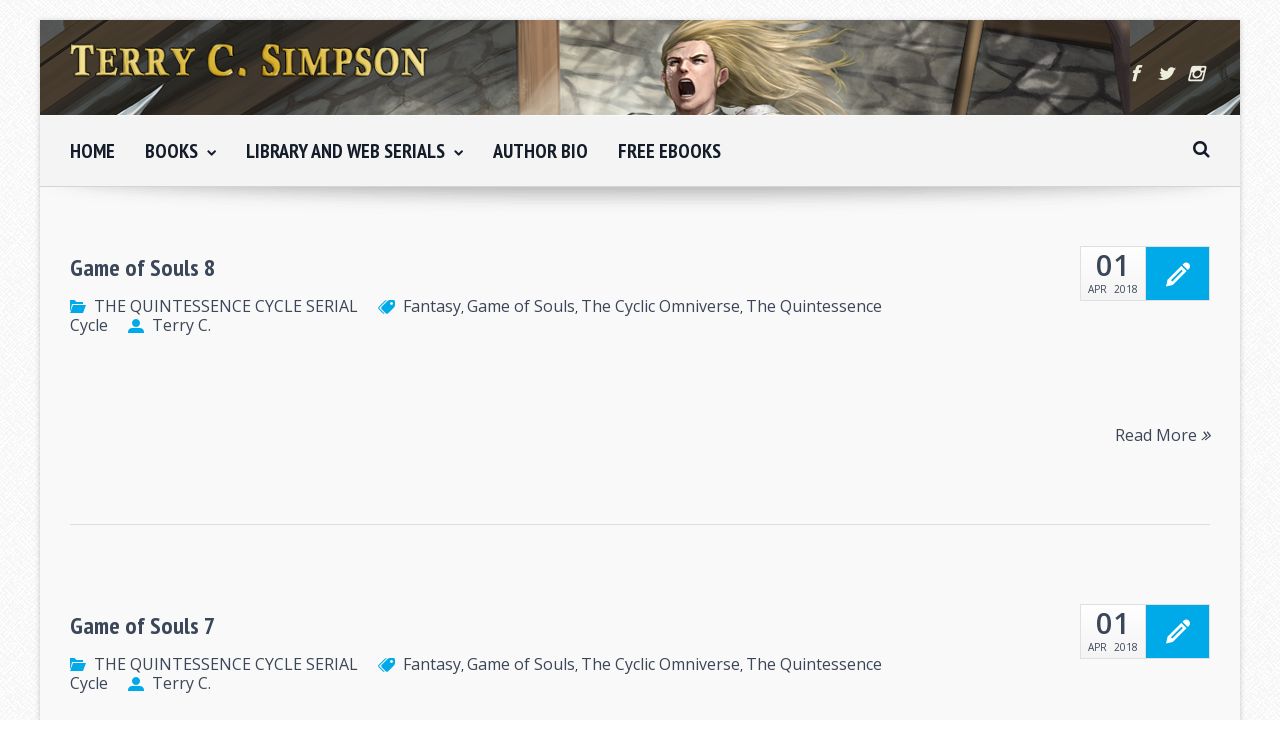

--- FILE ---
content_type: text/html; charset=UTF-8
request_url: https://www.terrycsimpson.com/category/the-quintessence-cycle-serial/
body_size: 13455
content:
<!DOCTYPE html>
<!--[if IE 7]>
<html class="ie ie7 lt-ie9" lang="en-US">
<![endif]-->
<!--[if IE 8]>
<html class="ie ie8 lt-ie9" lang="en-US">
<![endif]-->
<!--[if IE 9]>
<html class="ie ie9" lang="en-US">
<![endif]-->
<!--[if !(IE 7) | !(IE 8) ]><!-->
<html lang="en-US">
<!--<![endif]-->
<head>
<meta charset="UTF-8" />
<meta name="viewport" content="width=device-width, initial-scale=1.0, user-scalable=yes">
 
<link rel="profile" href="https://gmpg.org/xfn/11" />
<link rel="pingback" href="https://www.terrycsimpson.com/xmlrpc.php" />





	<link rel='archives' title='July 2021' href='https://www.terrycsimpson.com/2021/07/' />
	<link rel='archives' title='August 2019' href='https://www.terrycsimpson.com/2019/08/' />
	<link rel='archives' title='June 2019' href='https://www.terrycsimpson.com/2019/06/' />
	<link rel='archives' title='April 2018' href='https://www.terrycsimpson.com/2018/04/' />
	<link rel='archives' title='March 2018' href='https://www.terrycsimpson.com/2018/03/' />
<title>THE QUINTESSENCE CYCLE SERIAL &#8211; Fantasy Author Terry C Simpson</title>
<meta name='robots' content='max-image-preview:large' />
<link rel="alternate" type="application/rss+xml" title="Fantasy Author Terry C Simpson &raquo; Feed" href="https://www.terrycsimpson.com/feed/" />
<link rel="alternate" type="application/rss+xml" title="Fantasy Author Terry C Simpson &raquo; Comments Feed" href="https://www.terrycsimpson.com/comments/feed/" />
<link rel="alternate" type="application/rss+xml" title="Fantasy Author Terry C Simpson &raquo; THE QUINTESSENCE CYCLE SERIAL Category Feed" href="https://www.terrycsimpson.com/category/the-quintessence-cycle-serial/feed/" />
<style id='wp-img-auto-sizes-contain-inline-css' type='text/css'>
img:is([sizes=auto i],[sizes^="auto," i]){contain-intrinsic-size:3000px 1500px}
/*# sourceURL=wp-img-auto-sizes-contain-inline-css */
</style>
<link rel='stylesheet' id='prettyphoto-css' href='https://www.terrycsimpson.com/wp-content/plugins/prettyphoto-media/css/prettyPhoto.css?ver=3.1.4' type='text/css' media='screen' />
<style id='wp-emoji-styles-inline-css' type='text/css'>

	img.wp-smiley, img.emoji {
		display: inline !important;
		border: none !important;
		box-shadow: none !important;
		height: 1em !important;
		width: 1em !important;
		margin: 0 0.07em !important;
		vertical-align: -0.1em !important;
		background: none !important;
		padding: 0 !important;
	}
/*# sourceURL=wp-emoji-styles-inline-css */
</style>
<style id='wp-block-library-inline-css' type='text/css'>
:root{--wp-block-synced-color:#7a00df;--wp-block-synced-color--rgb:122,0,223;--wp-bound-block-color:var(--wp-block-synced-color);--wp-editor-canvas-background:#ddd;--wp-admin-theme-color:#007cba;--wp-admin-theme-color--rgb:0,124,186;--wp-admin-theme-color-darker-10:#006ba1;--wp-admin-theme-color-darker-10--rgb:0,107,160.5;--wp-admin-theme-color-darker-20:#005a87;--wp-admin-theme-color-darker-20--rgb:0,90,135;--wp-admin-border-width-focus:2px}@media (min-resolution:192dpi){:root{--wp-admin-border-width-focus:1.5px}}.wp-element-button{cursor:pointer}:root .has-very-light-gray-background-color{background-color:#eee}:root .has-very-dark-gray-background-color{background-color:#313131}:root .has-very-light-gray-color{color:#eee}:root .has-very-dark-gray-color{color:#313131}:root .has-vivid-green-cyan-to-vivid-cyan-blue-gradient-background{background:linear-gradient(135deg,#00d084,#0693e3)}:root .has-purple-crush-gradient-background{background:linear-gradient(135deg,#34e2e4,#4721fb 50%,#ab1dfe)}:root .has-hazy-dawn-gradient-background{background:linear-gradient(135deg,#faaca8,#dad0ec)}:root .has-subdued-olive-gradient-background{background:linear-gradient(135deg,#fafae1,#67a671)}:root .has-atomic-cream-gradient-background{background:linear-gradient(135deg,#fdd79a,#004a59)}:root .has-nightshade-gradient-background{background:linear-gradient(135deg,#330968,#31cdcf)}:root .has-midnight-gradient-background{background:linear-gradient(135deg,#020381,#2874fc)}:root{--wp--preset--font-size--normal:16px;--wp--preset--font-size--huge:42px}.has-regular-font-size{font-size:1em}.has-larger-font-size{font-size:2.625em}.has-normal-font-size{font-size:var(--wp--preset--font-size--normal)}.has-huge-font-size{font-size:var(--wp--preset--font-size--huge)}.has-text-align-center{text-align:center}.has-text-align-left{text-align:left}.has-text-align-right{text-align:right}.has-fit-text{white-space:nowrap!important}#end-resizable-editor-section{display:none}.aligncenter{clear:both}.items-justified-left{justify-content:flex-start}.items-justified-center{justify-content:center}.items-justified-right{justify-content:flex-end}.items-justified-space-between{justify-content:space-between}.screen-reader-text{border:0;clip-path:inset(50%);height:1px;margin:-1px;overflow:hidden;padding:0;position:absolute;width:1px;word-wrap:normal!important}.screen-reader-text:focus{background-color:#ddd;clip-path:none;color:#444;display:block;font-size:1em;height:auto;left:5px;line-height:normal;padding:15px 23px 14px;text-decoration:none;top:5px;width:auto;z-index:100000}html :where(.has-border-color){border-style:solid}html :where([style*=border-top-color]){border-top-style:solid}html :where([style*=border-right-color]){border-right-style:solid}html :where([style*=border-bottom-color]){border-bottom-style:solid}html :where([style*=border-left-color]){border-left-style:solid}html :where([style*=border-width]){border-style:solid}html :where([style*=border-top-width]){border-top-style:solid}html :where([style*=border-right-width]){border-right-style:solid}html :where([style*=border-bottom-width]){border-bottom-style:solid}html :where([style*=border-left-width]){border-left-style:solid}html :where(img[class*=wp-image-]){height:auto;max-width:100%}:where(figure){margin:0 0 1em}html :where(.is-position-sticky){--wp-admin--admin-bar--position-offset:var(--wp-admin--admin-bar--height,0px)}@media screen and (max-width:600px){html :where(.is-position-sticky){--wp-admin--admin-bar--position-offset:0px}}

/*# sourceURL=wp-block-library-inline-css */
</style><style id='global-styles-inline-css' type='text/css'>
:root{--wp--preset--aspect-ratio--square: 1;--wp--preset--aspect-ratio--4-3: 4/3;--wp--preset--aspect-ratio--3-4: 3/4;--wp--preset--aspect-ratio--3-2: 3/2;--wp--preset--aspect-ratio--2-3: 2/3;--wp--preset--aspect-ratio--16-9: 16/9;--wp--preset--aspect-ratio--9-16: 9/16;--wp--preset--color--black: #000000;--wp--preset--color--cyan-bluish-gray: #abb8c3;--wp--preset--color--white: #ffffff;--wp--preset--color--pale-pink: #f78da7;--wp--preset--color--vivid-red: #cf2e2e;--wp--preset--color--luminous-vivid-orange: #ff6900;--wp--preset--color--luminous-vivid-amber: #fcb900;--wp--preset--color--light-green-cyan: #7bdcb5;--wp--preset--color--vivid-green-cyan: #00d084;--wp--preset--color--pale-cyan-blue: #8ed1fc;--wp--preset--color--vivid-cyan-blue: #0693e3;--wp--preset--color--vivid-purple: #9b51e0;--wp--preset--gradient--vivid-cyan-blue-to-vivid-purple: linear-gradient(135deg,rgb(6,147,227) 0%,rgb(155,81,224) 100%);--wp--preset--gradient--light-green-cyan-to-vivid-green-cyan: linear-gradient(135deg,rgb(122,220,180) 0%,rgb(0,208,130) 100%);--wp--preset--gradient--luminous-vivid-amber-to-luminous-vivid-orange: linear-gradient(135deg,rgb(252,185,0) 0%,rgb(255,105,0) 100%);--wp--preset--gradient--luminous-vivid-orange-to-vivid-red: linear-gradient(135deg,rgb(255,105,0) 0%,rgb(207,46,46) 100%);--wp--preset--gradient--very-light-gray-to-cyan-bluish-gray: linear-gradient(135deg,rgb(238,238,238) 0%,rgb(169,184,195) 100%);--wp--preset--gradient--cool-to-warm-spectrum: linear-gradient(135deg,rgb(74,234,220) 0%,rgb(151,120,209) 20%,rgb(207,42,186) 40%,rgb(238,44,130) 60%,rgb(251,105,98) 80%,rgb(254,248,76) 100%);--wp--preset--gradient--blush-light-purple: linear-gradient(135deg,rgb(255,206,236) 0%,rgb(152,150,240) 100%);--wp--preset--gradient--blush-bordeaux: linear-gradient(135deg,rgb(254,205,165) 0%,rgb(254,45,45) 50%,rgb(107,0,62) 100%);--wp--preset--gradient--luminous-dusk: linear-gradient(135deg,rgb(255,203,112) 0%,rgb(199,81,192) 50%,rgb(65,88,208) 100%);--wp--preset--gradient--pale-ocean: linear-gradient(135deg,rgb(255,245,203) 0%,rgb(182,227,212) 50%,rgb(51,167,181) 100%);--wp--preset--gradient--electric-grass: linear-gradient(135deg,rgb(202,248,128) 0%,rgb(113,206,126) 100%);--wp--preset--gradient--midnight: linear-gradient(135deg,rgb(2,3,129) 0%,rgb(40,116,252) 100%);--wp--preset--font-size--small: 13px;--wp--preset--font-size--medium: 20px;--wp--preset--font-size--large: 36px;--wp--preset--font-size--x-large: 42px;--wp--preset--spacing--20: 0.44rem;--wp--preset--spacing--30: 0.67rem;--wp--preset--spacing--40: 1rem;--wp--preset--spacing--50: 1.5rem;--wp--preset--spacing--60: 2.25rem;--wp--preset--spacing--70: 3.38rem;--wp--preset--spacing--80: 5.06rem;--wp--preset--shadow--natural: 6px 6px 9px rgba(0, 0, 0, 0.2);--wp--preset--shadow--deep: 12px 12px 50px rgba(0, 0, 0, 0.4);--wp--preset--shadow--sharp: 6px 6px 0px rgba(0, 0, 0, 0.2);--wp--preset--shadow--outlined: 6px 6px 0px -3px rgb(255, 255, 255), 6px 6px rgb(0, 0, 0);--wp--preset--shadow--crisp: 6px 6px 0px rgb(0, 0, 0);}:where(.is-layout-flex){gap: 0.5em;}:where(.is-layout-grid){gap: 0.5em;}body .is-layout-flex{display: flex;}.is-layout-flex{flex-wrap: wrap;align-items: center;}.is-layout-flex > :is(*, div){margin: 0;}body .is-layout-grid{display: grid;}.is-layout-grid > :is(*, div){margin: 0;}:where(.wp-block-columns.is-layout-flex){gap: 2em;}:where(.wp-block-columns.is-layout-grid){gap: 2em;}:where(.wp-block-post-template.is-layout-flex){gap: 1.25em;}:where(.wp-block-post-template.is-layout-grid){gap: 1.25em;}.has-black-color{color: var(--wp--preset--color--black) !important;}.has-cyan-bluish-gray-color{color: var(--wp--preset--color--cyan-bluish-gray) !important;}.has-white-color{color: var(--wp--preset--color--white) !important;}.has-pale-pink-color{color: var(--wp--preset--color--pale-pink) !important;}.has-vivid-red-color{color: var(--wp--preset--color--vivid-red) !important;}.has-luminous-vivid-orange-color{color: var(--wp--preset--color--luminous-vivid-orange) !important;}.has-luminous-vivid-amber-color{color: var(--wp--preset--color--luminous-vivid-amber) !important;}.has-light-green-cyan-color{color: var(--wp--preset--color--light-green-cyan) !important;}.has-vivid-green-cyan-color{color: var(--wp--preset--color--vivid-green-cyan) !important;}.has-pale-cyan-blue-color{color: var(--wp--preset--color--pale-cyan-blue) !important;}.has-vivid-cyan-blue-color{color: var(--wp--preset--color--vivid-cyan-blue) !important;}.has-vivid-purple-color{color: var(--wp--preset--color--vivid-purple) !important;}.has-black-background-color{background-color: var(--wp--preset--color--black) !important;}.has-cyan-bluish-gray-background-color{background-color: var(--wp--preset--color--cyan-bluish-gray) !important;}.has-white-background-color{background-color: var(--wp--preset--color--white) !important;}.has-pale-pink-background-color{background-color: var(--wp--preset--color--pale-pink) !important;}.has-vivid-red-background-color{background-color: var(--wp--preset--color--vivid-red) !important;}.has-luminous-vivid-orange-background-color{background-color: var(--wp--preset--color--luminous-vivid-orange) !important;}.has-luminous-vivid-amber-background-color{background-color: var(--wp--preset--color--luminous-vivid-amber) !important;}.has-light-green-cyan-background-color{background-color: var(--wp--preset--color--light-green-cyan) !important;}.has-vivid-green-cyan-background-color{background-color: var(--wp--preset--color--vivid-green-cyan) !important;}.has-pale-cyan-blue-background-color{background-color: var(--wp--preset--color--pale-cyan-blue) !important;}.has-vivid-cyan-blue-background-color{background-color: var(--wp--preset--color--vivid-cyan-blue) !important;}.has-vivid-purple-background-color{background-color: var(--wp--preset--color--vivid-purple) !important;}.has-black-border-color{border-color: var(--wp--preset--color--black) !important;}.has-cyan-bluish-gray-border-color{border-color: var(--wp--preset--color--cyan-bluish-gray) !important;}.has-white-border-color{border-color: var(--wp--preset--color--white) !important;}.has-pale-pink-border-color{border-color: var(--wp--preset--color--pale-pink) !important;}.has-vivid-red-border-color{border-color: var(--wp--preset--color--vivid-red) !important;}.has-luminous-vivid-orange-border-color{border-color: var(--wp--preset--color--luminous-vivid-orange) !important;}.has-luminous-vivid-amber-border-color{border-color: var(--wp--preset--color--luminous-vivid-amber) !important;}.has-light-green-cyan-border-color{border-color: var(--wp--preset--color--light-green-cyan) !important;}.has-vivid-green-cyan-border-color{border-color: var(--wp--preset--color--vivid-green-cyan) !important;}.has-pale-cyan-blue-border-color{border-color: var(--wp--preset--color--pale-cyan-blue) !important;}.has-vivid-cyan-blue-border-color{border-color: var(--wp--preset--color--vivid-cyan-blue) !important;}.has-vivid-purple-border-color{border-color: var(--wp--preset--color--vivid-purple) !important;}.has-vivid-cyan-blue-to-vivid-purple-gradient-background{background: var(--wp--preset--gradient--vivid-cyan-blue-to-vivid-purple) !important;}.has-light-green-cyan-to-vivid-green-cyan-gradient-background{background: var(--wp--preset--gradient--light-green-cyan-to-vivid-green-cyan) !important;}.has-luminous-vivid-amber-to-luminous-vivid-orange-gradient-background{background: var(--wp--preset--gradient--luminous-vivid-amber-to-luminous-vivid-orange) !important;}.has-luminous-vivid-orange-to-vivid-red-gradient-background{background: var(--wp--preset--gradient--luminous-vivid-orange-to-vivid-red) !important;}.has-very-light-gray-to-cyan-bluish-gray-gradient-background{background: var(--wp--preset--gradient--very-light-gray-to-cyan-bluish-gray) !important;}.has-cool-to-warm-spectrum-gradient-background{background: var(--wp--preset--gradient--cool-to-warm-spectrum) !important;}.has-blush-light-purple-gradient-background{background: var(--wp--preset--gradient--blush-light-purple) !important;}.has-blush-bordeaux-gradient-background{background: var(--wp--preset--gradient--blush-bordeaux) !important;}.has-luminous-dusk-gradient-background{background: var(--wp--preset--gradient--luminous-dusk) !important;}.has-pale-ocean-gradient-background{background: var(--wp--preset--gradient--pale-ocean) !important;}.has-electric-grass-gradient-background{background: var(--wp--preset--gradient--electric-grass) !important;}.has-midnight-gradient-background{background: var(--wp--preset--gradient--midnight) !important;}.has-small-font-size{font-size: var(--wp--preset--font-size--small) !important;}.has-medium-font-size{font-size: var(--wp--preset--font-size--medium) !important;}.has-large-font-size{font-size: var(--wp--preset--font-size--large) !important;}.has-x-large-font-size{font-size: var(--wp--preset--font-size--x-large) !important;}
/*# sourceURL=global-styles-inline-css */
</style>

<style id='classic-theme-styles-inline-css' type='text/css'>
/*! This file is auto-generated */
.wp-block-button__link{color:#fff;background-color:#32373c;border-radius:9999px;box-shadow:none;text-decoration:none;padding:calc(.667em + 2px) calc(1.333em + 2px);font-size:1.125em}.wp-block-file__button{background:#32373c;color:#fff;text-decoration:none}
/*# sourceURL=/wp-includes/css/classic-themes.min.css */
</style>
<link rel='stylesheet' id='animate-css-css' href='https://www.terrycsimpson.com/wp-content/plugins/quasar-main/rock-builder/css/animate.css?ver=b8e16cedaa99b90ddc8e526d140da3be' type='text/css' media='all' />
<link rel='stylesheet' id='wpsm_ac-font-awesome-front-css' href='https://www.terrycsimpson.com/wp-content/plugins/responsive-accordion-and-collapse/css/font-awesome/css/font-awesome.min.css?ver=b8e16cedaa99b90ddc8e526d140da3be' type='text/css' media='all' />
<link rel='stylesheet' id='wpsm_ac_bootstrap-front-css' href='https://www.terrycsimpson.com/wp-content/plugins/responsive-accordion-and-collapse/css/bootstrap-front.css?ver=b8e16cedaa99b90ddc8e526d140da3be' type='text/css' media='all' />
<link rel='stylesheet' id='quasar-main-css' href='https://www.terrycsimpson.com/wp-content/themes/quasar/style.css?ver=b8e16cedaa99b90ddc8e526d140da3be' type='text/css' media='all' />
<link rel='stylesheet' id='wp-core-css' href='https://www.terrycsimpson.com/wp-content/themes/quasar/css/wp-core.css?ver=b8e16cedaa99b90ddc8e526d140da3be' type='text/css' media='all' />
<link rel='stylesheet' id='foundation-elements-css' href='https://www.terrycsimpson.com/wp-content/themes/quasar/css/foundation-scss.css?ver=b8e16cedaa99b90ddc8e526d140da3be' type='text/css' media='all' />
<link rel='stylesheet' id='foundation-ie7-css' href='https://www.terrycsimpson.com/wp-content/themes/quasar/css/foundation-ie8.css?ver=b8e16cedaa99b90ddc8e526d140da3be' type='text/css' media='all' />
<link rel='stylesheet' id='icomoon-css-css' href='https://www.terrycsimpson.com/wp-content/themes/quasar/css/icomoon.css?ver=b8e16cedaa99b90ddc8e526d140da3be' type='text/css' media='all' />
<link rel='stylesheet' id='font-awesome-css-css' href='https://www.terrycsimpson.com/wp-content/themes/quasar/css/font-awesome.min.css?ver=b8e16cedaa99b90ddc8e526d140da3be' type='text/css' media='all' />
<link rel='stylesheet' id='quasar-buttons-css' href='https://www.terrycsimpson.com/wp-content/themes/quasar/css/buttons.css?ver=b8e16cedaa99b90ddc8e526d140da3be' type='text/css' media='all' />
<link rel='stylesheet' id='quasar-style-css' href='https://www.terrycsimpson.com/wp-content/themes/quasar-child/style.css?ver=b8e16cedaa99b90ddc8e526d140da3be' type='text/css' media='all' />
<link rel='stylesheet' id='quasar-menu-style-css' href='https://www.terrycsimpson.com/wp-content/themes/quasar/menu-ltr.css?ver=b8e16cedaa99b90ddc8e526d140da3be' type='text/css' media='all' />
<link rel='stylesheet' id='quasar-media-queries-css' href='https://www.terrycsimpson.com/wp-content/themes/quasar/media-queries.css?ver=b8e16cedaa99b90ddc8e526d140da3be' type='text/css' media='all' />
<script type="text/javascript" src="https://www.terrycsimpson.com/wp-includes/js/jquery/jquery.min.js?ver=3.7.1" id="jquery-core-js"></script>
<script type="text/javascript" src="https://www.terrycsimpson.com/wp-includes/js/jquery/jquery-migrate.min.js?ver=3.4.1" id="jquery-migrate-js"></script>
<script type="text/javascript" src="https://www.terrycsimpson.com/wp-content/plugins/wp-retina-2x/app/picturefill.min.js?ver=1767932461" id="wr2x-picturefill-js-js"></script>
<script type="text/javascript" src="https://www.terrycsimpson.com/wp-content/themes/quasar/js/modernizr.js?ver=b8e16cedaa99b90ddc8e526d140da3be" id="modernizr-js-js"></script>
<script type="text/javascript" src="https://www.terrycsimpson.com/wp-content/themes/quasar/js/jquery-parallax-set.min.js?ver=b8e16cedaa99b90ddc8e526d140da3be" id="jquery-parallax-js"></script>
<script type="text/javascript" src="https://www.terrycsimpson.com/wp-content/themes/quasar/js/rockthemes-parallax.min.js?ver=b8e16cedaa99b90ddc8e526d140da3be" id="rockthemes-parallax-js"></script>
<script type="text/javascript" id="quasar-jquery-js-extra">
/* <![CDATA[ */
var rockthemes = {"ajaxurl":"https://www.terrycsimpson.com/wp-admin/admin-ajax.php","ajax_nonce":"4a142c6c3d","f_way":"https://www.terrycsimpson.com/wp-content/themes/quasar","frontend_options":{"activate_smooth_scroll":"","disable_top_links_for_ipad":"1"}};
//# sourceURL=quasar-jquery-js-extra
/* ]]> */
</script>
<script type="text/javascript" src="https://www.terrycsimpson.com/wp-content/themes/quasar/js/quasar.jquery.min.js?ver=b8e16cedaa99b90ddc8e526d140da3be" id="quasar-jquery-js"></script>
<script type="text/javascript" src="https://www.terrycsimpson.com/wp-content/themes/quasar/js/jquery.navgoco.min.js?ver=b8e16cedaa99b90ddc8e526d140da3be" id="navgoco-jquery-js"></script>
<link rel="https://api.w.org/" href="https://www.terrycsimpson.com/wp-json/" /><link rel="alternate" title="JSON" type="application/json" href="https://www.terrycsimpson.com/wp-json/wp/v2/categories/47" /><link rel="EditURI" type="application/rsd+xml" title="RSD" href="https://www.terrycsimpson.com/xmlrpc.php?rsd" />
<link href="https://fonts.googleapis.com/css?family=Open+Sans:400,600,700,800,300|PT+Sans+Narrow:400,700|Pacifico" rel="stylesheet" type="text/css"><link rel="shortcut icon" type="image/x-icon" href="https://terrycsimpson.com/wp-content/uploads/2016/11/Soulcyclewebsite.png" /><style type="text/css" id="custom-background-css">
body.custom-background { background-image: url("https://www.terrycsimpson.com/wp-content/themes/quasar/images/demo/greyzz.png"); background-position: left top; background-size: auto; background-repeat: repeat; background-attachment: scroll; }
</style>
	<!--Rock Themes Style--><style type="text/css" media="all">.padding{padding:15px;}.padding-2x{padding:27px;}body,html,p{color:#131c28;}a:not(.escapea):not(.button):not(.wp-block-button__link){color:#3b4658;}a:not(.escapea):not(.button):not(.wp-block-button__link):hover{color:#00aae8;}.row{max-width:1170px;}.lt-ie9 .row{width:1170px;}
		.main-color, .team-member-content .team-member-i, ol.comment-list li.comment .comment-author,
		ol.comment-list li.comment .comment-author a.url, .comment-list .reply a, #cancel-comment-reply-link,
		#wp-calendar td a{
			color:#00aae8;	
		}
		
		#wp-calendar caption, .rockthemes-divider .divider-symbol, .rockthemes-divider .divider-symbol-left,
		.quasar-pagination .page-numbers.current, .quasar-link_pages > span.page-numbers, .quasar-style-dot{
			background-color:#00aae8;	
		}
		
		.box-shadow-dark{
			-webkit-box-shadow:inset 0 0 2px #00aae8;
			-moz-box-shadow:inset  0 0 2px #00aae8;
			box-shadow:inset 0 0 2px #00aae8;
			border-color:#00aae8;
		}
		
		.rockthemes-before-after-slider .twentytwenty-handle .twentytwenty-left-arrow{
			border-right-color:#00aae8;
		}
		
		.rockthemes-before-after-slider .twentytwenty-handle .twentytwenty-right-arrow{
			border-left-color:#00aae8;
		}
	
			body, .button, .date-area, .date-area *, .comment-list .reply a, #cancel-comment-reply-link,
			p, a, .header-small-contact, .more-link, .rock-skill text tspan{
				font-family: "Open Sans", sans-serif;
			}
			
			.quasar-breadcrumbs *, table, table tr th, table tr td, input[type="submit"]
			.rock-tabs-container .rock-tabs-header-container .rock-tab-header,
			ul,ol,dl, address, label, input, input:not([type="submit"]), select, button, textarea
			.quasar-pagination .page-numbers, input[type="submit"]:not(.button), .comments-submit, #comments-submit,
			p, a, .vcard .fn, .header-small-contact, .more-link{
				font-size:16px;	
			}
		
		h1, h2, h3, h4, h5, h6, .title-container, .title-container a, .page-title, 
		.sidebar-area caption, .quasar-portfolio-main-title, .team-member-content .member-b,
		.ajax-filtered-gallery-holder .ajax-navigation strong, .searchform label,
		.quasar-breadcrumbs li a, .quasar-breadcrumbs li,
		.rock-iconictext-container .rock-iconictext-header-title,
		.rock-iconictext-container .rock-iconictext-header-title strong,
		.quasar-element-responsive-title{
			font-family: "PT Sans Narrow", sans-serif;
		}
		
		#nav, #nav a, #nav ul li{
			font-family: "PT Sans Narrow", sans-serif;
		}
		
		#nav ul li a{
			font-size:20px;	
		}
		
		#nav ul ul li a{
			font-size:14px;	
		}
		#main-canvas{width:100%; max-width:1200px; }.main-color{color:#00aae8;}.main-boxed-text-color{color:#666666;}#toTop{background:#00aae8;}.header-top-1{background:url("https://terrycsimpson.com/wp-content/uploads/2016/11/BG5.png") repeat;}.header-top-1{color:#ededde;}.header-top-1 a:not(.escapea):not(.button):not(.wp-block-button__link){color:#f4f3e6;}.header-top-1 a:not(.escapea):not(.button):not(.wp-block-button__link):hover{color:#00aae8;}.lt-ie9 .header-top-1 a{color:#f4f3e6;}.lt-ie9 .header-top-1 a:hover{color:#00aae8;}.header-top-2{
		background-color:#4f5864;
		color:#cccccc;
	}.header-top-2 a:not(.escapea):not(.button):not(.wp-block-button__link){color:#dddddd;}.header-top-2 a:not(.escapea):not(.button):not(.wp-block-button__link):hover{color:#dedede;}.lt-ie9 body .header-top-2 div a{color:#dddddd;}.lt-ie9 .header-top-2 a:hover{color:#dedede;}.ie.ie8 .header-top-2 div a{color:#dddddd !important;}.logo-container{margin-top:5px; margin-bottom:5px;}
		.lt-ie9 .nav-box, .ie9 .nav-box{
			background:#f3f3f3;
			
			background: #ffffff;
			background: -moz-linear-gradient(top,  #f3f3f3 0%, #f3f3f3 100%);
			background: -webkit-gradient(linear, left top, left bottom, color-stop(0%,#f3f3f3), color-stop(100%,#f3f3f3));
			background: -webkit-linear-gradient(top,  #f3f3f3 0%,#f3f3f3 100%);
			background: -o-linear-gradient(top,  #f3f3f3 0%,#f3f3f3 100%);
			background: -ms-linear-gradient(top,  #f3f3f3 0%,#f3f3f3 100%);
			background: linear-gradient(to bottom,  #f3f3f3 0%,#f3f3f3 100%);
			filter: progid:DXImageTransform.Microsoft.gradient( startColorstr="#f3f3f3", endColorstr="#f3f3f3",GradientType=0 );
			
			border-top:1px solid #f9f9f9;
		}
	
	
		.nav-box{
			background:rgba(243,243,243,0.8);
			
			background: #ffffff;
			background: -moz-linear-gradient(top,  rgba(243,243,243,0.8) 0%, rgba(243,243,243,0.8) 100%);
			background: -webkit-gradient(linear, left top, left bottom, color-stop(0%,rgba(243,243,243,0.8)), color-stop(100%,rgba(243,243,243,0.8)));
			background: -webkit-linear-gradient(top,  rgba(243,243,243,0.8) 0%,rgba(243,243,243,0.8) 100%);
			background: -o-linear-gradient(top,  rgba(243,243,243,0.8) 0%,rgba(243,243,243,0.8) 100%);
			background: -ms-linear-gradient(top,  rgba(243,243,243,0.8) 0%,rgba(243,243,243,0.8) 100%);
			background: linear-gradient(to bottom,  rgba(243,243,243,0.8) 0%,rgba(243,243,243,0.8) 100%);
			filter: progid:DXImageTransform.Microsoft.gradient( startColorstr="rgba(243,243,243,0.8)", endColorstr="rgba(243,243,243,0.8)",GradientType=0 );
			
			border-top:1px solid #f9f9f9;
		}
	
	#nav ul ul a{padding:9px 25px 9px 15px;}#nav > ul > li > a, #main-nav-bg.nav-centered #nav > ul > li > a,
		ul#nav > li > a, ul#main-nav-bg.nav-centered #nav > li > a{padding-top:19px; padding-bottom:19px;}#nav ul li.current-menu-item > a:not(.escapea):not(.button):not(.wp-block-button__link){color:#00aae8;}#nav ul li a:not(.escapea):not(.button):not(.wp-block-button__link):hover{color:#00aae8;}.lt-ie9 #nav ul li.current-menu-item > a{color:#00aae8;}.lt-ie9 #nav ul li a:hover{color:#00aae8;}#nav > ul > li.current-menu-item > a:not(.escapea):not(.button):not(.wp-block-button__link){color:#00aae8;}#nav > ul > li a:not(.escapea):not(.button):not(.wp-block-button__link):hover{color:#00aae8;}.lt-ie9 #nav > ul > li.current-menu-item > a{color:#00aae8;}.lt-ie9 #nav > ul > li a:hover{color:#00aae8;}#nav ul li a{color:#131c28;}#nav ul li.current-menu-item a .desc, #nav ul li.current-menu-item a i{color:#131c28;}#nav ul li a:hover .desc, #nav ul li a:hover i, #nav ul li a:not(.escapea):not(.button):not(.wp-block-button__link){color:#131c28;}#nav ul ul{background:#4f5864; color:#fffaf2;}#nav ul ul a, #nav ul ul ul a{color:#fffaf2;}#nav ul ul a:not(.escapea):not(.button):not(.wp-block-button__link), #nav ul ul ul a:not(.escapea):not(.button):not(.wp-block-button__link),{color:#fffaf2;}#nav ul ul a{border-top-color:#656b6e; border-bottom-color:#41474d}#nav ul ul li.current-menu-item, #nav ul ul li.current-menu-parent, #nav ul ul li.current-menu-ancestor{background-color:#00aae8; border-radius:3px;}#nav ul ul li a:not(.escapea):not(.button):not(.wp-block-button__link), #nav ul ul ul li a:not(.escapea):not(.button):not(.wp-block-button__link){color:#fffaf2;}#nav ul ul li a:not(.escapea):not(.button):not(.wp-block-button__link):hover, #nav ul ul li:hover > a:not(.escapea):not(.button):not(.wp-block-button__link){color:#ffffff;}#nav ul ul li.current-menu-item > a:not(.escapea):not(.button):not(.wp-block-button__link), #nav ul ul li.current-menu-parent > a:not(.escapea):not(.button):not(.wp-block-button__link), #nav ul ul li.current-menu-ancestor > a:not(.escapea):not(.button):not(.wp-block-button__link){color:#ffffff;}.lt-ie9 #nav ul ul li a:hover, #nav .sub_font_color{color:#ffffff;}.lt-ie9 #nav ul ul li.current-menu-item > a, .lt-ie9 #nav ul ul li.current-menu-parent > a, .lt-ie9 #nav ul ul li.current-menu-ancestor > a{color:#ffffff;}#nav .sub-nav-hover, #nav .sub-sub-nav-hover{background-color:#00aae8;}#nav .sub-sub-nav-hover, #nav .sub-nav-hover{border-radius:3px;}#nav ul ul{border-bottom-left-radius:3px; border-bottom-right-radius:3px;}.special-search-container{
			padding-top:13px;
			padding-bottom:14px;
		}	
	.special-search-overlay-box{
		background:#ececec; 
		border-radius:4px;
		border-top-left-radius:0px;
		border-top-right-radius:0px;
		margin-top:14px;
	}
	.widget_nav_menu .menu li.active > a{
	}.widget_nav_menu .menu a:hover, .widget_nav_menu .menu li.active > a{
		color:#ffffff;	
		background-color:#00aae8;
	}.quasar-title-breadcrumbs{
				background:url("https://terrycsimpson.com/wp-content/themes/quasartheme/images/bright_squares.png") repeat;
				background-size:297px 297px
		}
		
		@media screen and (-webkit-min-device-pixel-ratio: 2), screen and (max--moz-device-pixel-ratio: 2) {
			.quasar-title-breadcrumbs{background-image:url("https://terrycsimpson.com/wp-content/themes/quasartheme/images/bright_squares_@2x.png");}
		}
		.quasar-title-breadcrumbs, .quasar-title-breadcrumbs .page-title{color:#333333;}.quasar-title-breadcrumbs a:not(.escapea):not(.button):not(.wp-block-button__link){color:#666666;}.quasar-title-breadcrumbs a:not(.escapea):not(.button):not(.wp-block-button__link):hover{color:#00aae8;}.lt-ie9 .quasar-title-breadcrumbs a{color:#666666;}.lt-ie9 .quasar-title-breadcrumbs a:hover{color:#00aae8;}.footer-large{background:#21262e;}.footer-large, .footer-large *, .footer-large .widget-title{color:#a8a8a1;}.footer-large a:not(.escapea):not(.button):not(.wp-block-button__link){color:#bab9b2;}.footer-large a:not(.escapea):not(.button):not(.wp-block-button__link):hover{color:#00aae8;}.footer-large{padding:30px 0 60px;}.lt-ie9 .footer-large a{color:#bab9b2;}.lt-ie9 .footer-large a:hover{color:#00aae8;}hr.footer-inline-hr{border-top-color:#1d1e24; border-bottom-color:#292e3d;}
		.customisable-border.thm-dark, .thm-dark .customisable-border,
		.customisable-border.thm-dark, .thm-dark .customisable-border, .widget .rpwe-block li{
			border-color:#292e3d;	
		}
	.footer-bottom{background:#181818;}.footer-bottom{color:#999999;}.footer-bottom a:not(.escapea):not(.button):not(.wp-block-button__link){color:#c4c4c4;}.footer-bottom a:not(.escapea):not(.button):not(.wp-block-button__link):hover{color:#00aae8;}.lt-ie9 .footer-bottom a{color:#c4c4c4;}.lt-ie9 .footer-bottom a:hover{color:#00aae8;}h1{color:#131c28;}h2{color:#131c28;}h3{color:#131c28;}h4{color:#131c28;}h5{color:#131c28;}h6{color:#131c28;}
	.genericon:before,
	.menu-toggle:after,
	.featured-post:before,
	.date a:before,
	.entry-meta .author a:before,
	.format-audio .entry-content:before,
	.comments-link a:before,
	.tags-links a:first-child:before,
	.categories-links a:first-child:before,
	.post-view:before,
	.edit-link a:before,
	.attachment .entry-title:before,
	.attachment-meta:before,
	.attachment-meta a:before,
	.comment-awaiting-moderation:before,
	.comment-reply-link:before,
	.comment-reply-login:before,
	.comment-reply-title small a:before,
	.bypostauthor > .comment-body .fn:before,
	.error404 .page-title:before,
	.post-view-single:before{
		color:#00aae8;
	}
	.more-link:not(.button){color:#3b4658;}.post-format-container{background-color:#00aae8; color:#ffffff;}
	.main-gradient, .quasar-pagination .page-numbers, input[type="submit"]:not(.checkout-button):not(.button.alt), .comments-submit, #comments-submit{
		background: #ffffff;
		background: -moz-linear-gradient(top,  #ffffff 0%, #f4f4f4 100%);
		background: -webkit-gradient(linear, left top, left bottom, color-stop(0%,#ffffff), color-stop(100%,#f4f4f4));
		background: -webkit-linear-gradient(top,  #ffffff 0%,#f4f4f4 100%);
		background: -o-linear-gradient(top,  #ffffff 0%,#f4f4f4 100%);
		background: -ms-linear-gradient(top,  #ffffff 0%,#f4f4f4 100%);
		background: linear-gradient(to bottom,  #ffffff 0%,#f4f4f4 100%);
		filter: progid:DXImageTransform.Microsoft.gradient( startColorstr="#ffffff", endColorstr="#f4f4f4",GradientType=0 );
	}
	
	.quasar-pagination .page-numbers:not(.current):hover, input[type="submit"]:not(.checkout-button):not(.button.alt):hover, .comments-submit:hover, #comments-submit:hover{
		background: #ffffff;
		background: -moz-linear-gradient(top,  #ffffff 0%, #f4f4f4 100%);
		background: -webkit-gradient(linear, left top, left bottom, color-stop(0%,#ffffff), color-stop(100%,#f4f4f4));
		background: -webkit-linear-gradient(top,  #ffffff 0%,#f4f4f4 100%);
		background: -o-linear-gradient(top,  #ffffff 0%,#f4f4f4 100%);
		background: -ms-linear-gradient(top,  #ffffff 0%,#f4f4f4 100%);
		background: linear-gradient(to bottom,  #ffffff 0%,#f4f4f4 100%);
		filter: progid:DXImageTransform.Microsoft.gradient( startColorstr="#ffffff", endColorstr="#f4f4f4",GradientType=0 );
	}
	
	.quasar-pagination .page-numbers.current, .quasar-pagination .page-numbers:active, .quasar-link_pages > span.page-numbers, 
	.button.active, .button.current, .button.active:hover, .button.current:hover .button.active:active, .button.current:active{
		background:#00aae8;	 
	}
	#main-canvas{background:#f9f9f9;}body.custom-background{
			background-size:149px 139px
	}.ui-panel-content-wrap, .ui-overlay-c{background:#f0f0f0 url("")   top  !important; } .content_holder{ -webkit-box-shadow: 0px 0px 50px rgba(80, 80, 80, 0.78); -moz-box-shadow: 0px 0px 50px rgba(80, 80, 80, 0.78); box-shadow: 0px 0px 50px rgba(80, 80, 80, 0.78);  } .boxed-layout{background-color:#f3f4ed;}.rockthemes-parallax .boxed-layout{background-color:rgba(243,244,237,0.68);}.boxed-layout.boxed-colors, .boxed-layout.boxed-colors p, .boxed-layout.boxed-colors h1,
	 .boxed-layout.boxed-colors h2, .boxed-layout.boxed-colors h3, .boxed-layout.boxed-colors h4,
	 .boxed-layout.boxed-colors h5, .boxed-layout.boxed-colors h6,
	 .boxed-layout.boxed-colors div, .boxed-layout.boxed-colors span{color:#666666;}.boxed-layout.boxed-colors a:not(.button){color:#666666;}.boxed-layout.boxed-colors a:not(.button):hover{color:#00aae8;}.rock-iconictext-container .rockicon-circle-box i,
	.rock-iconictext-container .rockicon-rounded-box i{color:#666666;}.rock-iconictext-container .rockicon-circle-box i,
	.rock-iconictext-container .rockicon-rounded-box i,
	.rock-iconictext-container .rockicon-quasar-box i{color:#f3f3f3;}.rock-toggles-container .active .rock-toggle-header{color:#00aae8;}.boxed-layout .rock-toggles-container .active .rock-toggle-header{background-color:#00aae8; color:#ffffff;}.rock-toggles-container .rock-toggle-header{color:#3b4658;}.rock-toggles-container .rock-toggle-header:hover{color:#00aae8;}.rock-toggle-content{background:#f3f3f3;}
		.boxed-layout .rock-toggles-container .rock-toggle-header:hover{color:#00aae8;}
		.boxed-layout .rock-toggles-container .rock-toggle-header{color:#666666;}
		.boxed-layout .rock-toggles-container .active .rock-toggle-header{color:#ffffff;}
	
	.rock-tabs-container .rock-tabs-header-container .rock-tab-header.active,
	.rock-tabs-container .rock-tabs-header-container .rock-tab-header:hover{color:#00aae8;}
	.rock-tabs-container .rock-tabs-header-container .rock-tab-header{color:#3b4658;}
	.rock-tabs-container .rock-tabs-content-container .tabs-motion-container,
	.rock-tabs-container .rock-tabs-header-container .rock-tab-header.active{
		background:#f3f3f3;
	}
		.boxed-layout .rock-tabs-container .rock-tabs-header-container .rock-tab-header{color:#666666;}
		.boxed-layout .rock-tabs-container .rock-tabs-header-container .rock-tab-header.active,
		.boxed-layout .rock-tabs-container .rock-tabs-header-container .rock-tab-header:hover{color:#00aae8;}
	.rock-tabs-container.tab-top .rock-tabs-header-container .rock-tab-header.active:first-child,
	.rock-tabs-container.tab-top .rock-tabs-header-container .rock-tab-header.active,
	.rock-tabs-container.tab-top .rock-tabs-header-container .rock-tab-header.active{
		border-left-color:#e4e4e4;
		border-right-color:#e4e4e4;
		border-top-color:#e4e4e4;
	}.rock-tabs-container.tab-top .rock-tabs-header-container .rock-tab-header.active{
		border-bottom-color:#f3f3f3;
	}.boxed-layout{border-radius:4px;}
	.ajax-filtered-hover-box{
		width:487px; 
		height:345px;
		background:#fafafa;
		border-color:#bebebe;
		color:#666666;
	}.ajax-filtered-hover-box > ajax-filtered-image{width:472px; height:240px;}
	.ajax-filtered-gallery-holder.category-names-in-border .ajax-navigation ul li a,
	.ajax-filtered-gallery-holder.category-names-in-border .ajax-filtered-footer a{
		border-color:#666666;
	}
	.ajax-filtered-gallery-holder.category-names-in-border .ajax-navigation ul li a:hover,
	.ajax-filtered-gallery-holder.category-names-in-border .ajax-filtered-footer a:hover,
	.ajax-filtered-gallery-holder.category-names-in-border .ajax-navigation ul li.active a{
		border-color:#00aae8;
	}.header-top-1 .rock-social-icon a .social-icon-regular{color:#ededde !important;}.header-top-2 .social-icon-regular{color:#dddddd !important;}.lt-ie9 .header-top-2 .social-icon-regular{color:#dddddd !important;}.rock-social-icon a .social-icon-hover{color:#dedede !important;}.quasar-pt-columns:hover{
		box-shadow:0 0 3px #00aae8;
		-webkit-box-shadow:0 0 3px #00aae8;
		-moz-box-shadow:0 0 3px #00aae8;
	}.team-member-content .team-member-i{color:#00aae8;}.team-member-article.current {
		border-bottom: 20px solid #f3f4ed;
	}
		.load_more_button:hover{
			color:#00aae8;
			border-color:#00aae8;
		}
	
	.button-custom {
		background: #1d7ae3; 
	
		background: -moz-linear-gradient(top,  #5db8f2 0%, #1d7ae3 82%, #369cec 100%); 
		background: -webkit-gradient(linear, left top, left bottom, color-stop(0%,#5db8f2), color-stop(82%,#1d7ae3), color-stop(100%,#369cec));
		background: -webkit-linear-gradient(top,  #5db8f2 0%,#1d7ae3 82%,#369cec 100%);
		background: -o-linear-gradient(top,  #5db8f2 0%,#1d7ae3 82%,#369cec 100%); 
		background: linear-gradient(to bottom,  #5db8f2 0%,#1d7ae3 82%,#369cec 100%); 
	  
		border-color: #007998;
		color: white;
		text-shadow: 0 -1px 1px rgba(0, 40, 50, 0.35);
	}

	.button-custom:hover {
		background-color: #369cec;
		background: -webkit-gradient(linear, 50% 0%, 50% 100%, color-stop(0%, #369cec), color-stop(100%, #007998));
		background: -webkit-linear-gradient(top, #369cec, #007998);
		background: -moz-linear-gradient(top, #369cec, #007998);
		background: -o-linear-gradient(top, #369cec, #007998);
		background: linear-gradient(top, #369cec, #007998);
	}

	.button-custom:active {
		background: #0490c7;
		color: #EEE;
		text-shadow:none;
	}
	
	.button-flat-custom {
		-webkit-box-shadow: none;
		-moz-box-shadow: none;
		box-shadow: none;
		-webkit-transition-property: background;
		-moz-transition-property: background;
		-o-transition-property: background;
		transition-property: background;
		-webkit-transition-duration: 0.3s;
		-moz-transition-duration: 0.3s;
		-o-transition-duration: 0.3s;
		transition-duration: 0.3s;
		background: #1d7ae3;
		color: white;
		text-shadow: none;
		border: none;
	}
	
	.button-flat-custom:hover {
		background: #369cec;
	}
	
	.button-flat-custom:active {
		-webkit-transition-duration: 0s;
		-moz-transition-duration: 0s;
		-o-transition-duration: 0s;
		transition-duration: 0s;
		background: #0490c7;
		color: #EEE;
	}
	
	.escape_button_style, .escape_button_style:hover, .escape_button_style:active{
		background:none !important;
		padding:0px !important;
		box-shadow:none !important;
		-moz-box-shadow:none !important;
		-webkit-box-shadow:none !important;
		border:none !important;
		margin:0 !important;
		top:0px !important;
		font-weight:normal !important;
		float:none !important;
	}

	
	.boxed-colors .escape_button_style{
		color:#666666 !important;	
	}

		
	.escape_button_style{
		color:#3b4658 !important;	
	}
	
	
	.boxed-colors .escape_button_style:hover{
		color:#00aae8 !important;	
	}

		
	.escape_button_style:hover{
		color:#00aae8 !important;	
	}
	.error-404-icon{color:#00aae8;}.error-404-header, .error-404-description{color:#6a798e;}mark{background-color:#00aae8;}p{font-size:18px;}</style><link rel="icon" href="https://www.terrycsimpson.com/wp-content/uploads/2016/11/Soulcyclewebsite-45x45.png" sizes="32x32" />
<link rel="icon" href="https://www.terrycsimpson.com/wp-content/uploads/2016/11/Soulcyclewebsite.png" sizes="192x192" />
<link rel="apple-touch-icon" href="https://www.terrycsimpson.com/wp-content/uploads/2016/11/Soulcyclewebsite.png" />
<meta name="msapplication-TileImage" content="https://www.terrycsimpson.com/wp-content/uploads/2016/11/Soulcyclewebsite.png" />

<link rel='stylesheet' id='rock-form-builder-style-css' href='https://www.terrycsimpson.com/wp-content/plugins/rock-form-builder/css/rock-form-builder-style.css?ver=b8e16cedaa99b90ddc8e526d140da3be' type='text/css' media='all' />
<style id='rock-form-builder-style-inline-css' type='text/css'>

			.rockthemes-form-builder input, 
			.rockthemes-form-builder input:not([type="submit"]), 
			.rockthemes-form-builder select, 
			.rockthemes-form-builder textarea{
				background:#ffffff;
				color:#c5cdd1;
			}
			.rockthemes-form-builder input:focus, 
			.rockthemes-form-builder input:not([type="submit"]):focus, 
			.rockthemes-form-builder textarea:focus{
				background:#f9f9f9;
				color:#c5cdd1;
			}
			
		
				.rockthemes-form-builder input::-webkit-input-placeholder {
					color:#c5cdd1;
				}
				.rockthemes-form-builder input:-moz-placeholder { 
					color:#c5cdd1;
					opacity:  1;
				}
				.rockthemes-form-builder input::-moz-placeholder {
					color:#c5cdd1;
					opacity:  1;
				}
				.rockthemes-form-builder input:-ms-input-placeholder {
					color:#c5cdd1;
				}
			
				.rockthemes-form-builder input:not([type="submit"])::-webkit-input-placeholder {
					color:#c5cdd1;
				}
				.rockthemes-form-builder input:not([type="submit"]):-moz-placeholder { 
					color:#c5cdd1;
					opacity:  1;
				}
				.rockthemes-form-builder input:not([type="submit"])::-moz-placeholder {
					color:#c5cdd1;
					opacity:  1;
				}
				.rockthemes-form-builder input:not([type="submit"]):-ms-input-placeholder {
					color:#c5cdd1;
				}
			
				.rockthemes-form-builder select::-webkit-input-placeholder {
					color:#c5cdd1;
				}
				.rockthemes-form-builder select:-moz-placeholder { 
					color:#c5cdd1;
					opacity:  1;
				}
				.rockthemes-form-builder select::-moz-placeholder {
					color:#c5cdd1;
					opacity:  1;
				}
				.rockthemes-form-builder select:-ms-input-placeholder {
					color:#c5cdd1;
				}
			
				.rockthemes-form-builder textarea::-webkit-input-placeholder {
					color:#c5cdd1;
				}
				.rockthemes-form-builder textarea:-moz-placeholder { 
					color:#c5cdd1;
					opacity:  1;
				}
				.rockthemes-form-builder textarea::-moz-placeholder {
					color:#c5cdd1;
					opacity:  1;
				}
				.rockthemes-form-builder textarea:-ms-input-placeholder {
					color:#c5cdd1;
				}
			
				.rockthemes-form-builder input:focus::-webkit-input-placeholder { 
					color:#c5cdd1;
				}
				.rockthemes-form-builder input:focus:-moz-placeholder { 
					color:#c5cdd1;
					opacity:  1;
				}
				.rockthemes-form-builder input:focus::-moz-placeholder {
					color:#c5cdd1;
					opacity:  1;
				}
				.rockthemes-form-builder input:focus:-ms-input-placeholder { 
					color:#c5cdd1;
				}
			
				.rockthemes-form-builder input:not([type="submit"]):focus::-webkit-input-placeholder { 
					color:#c5cdd1;
				}
				.rockthemes-form-builder input:not([type="submit"]):focus:-moz-placeholder { 
					color:#c5cdd1;
					opacity:  1;
				}
				.rockthemes-form-builder input:not([type="submit"]):focus::-moz-placeholder {
					color:#c5cdd1;
					opacity:  1;
				}
				.rockthemes-form-builder input:not([type="submit"]):focus:-ms-input-placeholder { 
					color:#c5cdd1;
				}
			
				.rockthemes-form-builder textarea:focus::-webkit-input-placeholder { 
					color:#c5cdd1;
				}
				.rockthemes-form-builder textarea:focus:-moz-placeholder { 
					color:#c5cdd1;
					opacity:  1;
				}
				.rockthemes-form-builder textarea:focus::-moz-placeholder {
					color:#c5cdd1;
					opacity:  1;
				}
				.rockthemes-form-builder textarea:focus:-ms-input-placeholder { 
					color:#c5cdd1;
				}
			
/*# sourceURL=rock-form-builder-style-inline-css */
</style>
</head>
<body data-rsssl=1 class="archive category category-the-quintessence-cycle-serial category-47 custom-background wp-theme-quasar wp-child-theme-quasar-child">
	<div id="main-canvas">
	    <div>


	<div class="header-top-1 header-model-1">
		<div class="row">
			<div class="large-4 columns centered-text-responsive"><div class="logo-container"><a href="https://www.terrycsimpson.com"><img src="https://terrycsimpson.com/wp-content/uploads/2016/12/logo3.png" alt="Fantasy Author Terry C Simpson" style="max-width:800px; max-height:201px; width:100%;" /></a></div></div>
			<div class="large-8 columns centered-text-responsive right-text">
				<div class="row">
					<div class="large-12 columns"><div class="header-small-contact"></div></div>
					<div class="large-12 columns"><div class="header-social-container"><div id="rock-social-icons-1" class="social-icon icon-group-container"><div class="rock-social-icon"><a href="https://www.facebook.com/AuthorTCSimpson" target="_blank"><div class="social-icon-container"><i class="fa-facebook social-icon-regular"></i><i class="fa-facebook social-icon-hover"></i></div></a></div><div class="rock-social-icon"><a href="https://twitter.com/TeeSimps" target="_blank"><div class="social-icon-container"><i class="fa-twitter social-icon-regular"></i><i class="fa-twitter social-icon-hover"></i></div></a></div><div class="rock-social-icon"><a href="https://www.instagram.com/onieyes/?hl=en" target="_blank"><div class="social-icon-container"><i class="fa-instagram social-icon-regular"></i><i class="fa-instagram social-icon-hover"></i></div></a></div><div class="clear"></div></div></div></div>
					<div class="large-12 columns"><div class="header-wpml-container"></div></div>
				</div>
			</div>
		</div>
	</div>
	
	<div id="main-nav-bg" class="nav-box">
		<div class="row">
			<div class="large-12 columns quasar-nav-fixed-ready">
				<div id="nav" class="menu-header-nav-container"><ul id="menu-header-nav" class="nav-menu"><li id="menu-item-1138" class="menu-item menu-item-type-post_type menu-item-object-page menu-item-home menu-item-1138"><a href="https://www.terrycsimpson.com/">HOME</a></li>
<li id="menu-item-958" class="menu-item menu-item-type-post_type menu-item-object-page menu-item-has-children menu-item-958"><a href="https://www.terrycsimpson.com/books/">BOOKS</a>
<ul class="sub-menu">
	<li id="menu-item-1379" class="menu-item menu-item-type-post_type menu-item-object-page menu-item-1379"><a href="https://www.terrycsimpson.com/to-kill-an-immortal/">TO KILL AN IMMORTAL</a></li>
	<li id="menu-item-1004" class="menu-item menu-item-type-post_type menu-item-object-page menu-item-1004"><a href="https://www.terrycsimpson.com/books/aegis-of-the-gods/">AEGIS OF THE GODS</a></li>
	<li id="menu-item-1003" class="menu-item menu-item-type-post_type menu-item-object-page menu-item-1003"><a href="https://www.terrycsimpson.com/books/the-quintessence-cycle/">THE QUINTESSENCE CYCLE</a></li>
	<li id="menu-item-1301" class="menu-item menu-item-type-post_type menu-item-object-page menu-item-1301"><a href="https://www.terrycsimpson.com/books/the-frost-files/">THE FROST FILES</a></li>
	<li id="menu-item-1019" class="menu-item menu-item-type-post_type menu-item-object-page menu-item-1019"><a href="https://www.terrycsimpson.com/books/the-arcanus-archives/">THE ARCANUS ARCHIVES</a></li>
</ul>
</li>
<li id="menu-item-961" class="menu-item menu-item-type-post_type menu-item-object-page menu-item-has-children menu-item-961"><a href="https://www.terrycsimpson.com/library/">LIBRARY AND WEB SERIALS</a>
<ul class="sub-menu">
	<li id="menu-item-1405" class="menu-item menu-item-type-post_type menu-item-object-page menu-item-1405"><a href="https://www.terrycsimpson.com/library/to-kill-an-immortal-web-serial/">TO KILL AN IMMORTAL WEB SERIAL</a></li>
	<li id="menu-item-1407" class="menu-item menu-item-type-post_type menu-item-object-page menu-item-1407"><a href="https://www.terrycsimpson.com/library/aegis-of-the-gods-serials-maps-and-art/">AEGIS OF THE GODS SERIALS, MAPS AND ART</a></li>
	<li id="menu-item-1408" class="menu-item menu-item-type-post_type menu-item-object-page menu-item-1408"><a href="https://www.terrycsimpson.com/library/the-quintessence-cycle-maps-and-art/">THE QUINTESSENCE CYCLE MAPS AND ART</a></li>
	<li id="menu-item-1409" class="menu-item menu-item-type-post_type menu-item-object-page menu-item-1409"><a href="https://www.terrycsimpson.com/library/frost-files-serials-maps-and-art/">FROST FILES SERIALS MAPS AND ART</a></li>
</ul>
</li>
<li id="menu-item-1015" class="menu-item menu-item-type-post_type menu-item-object-page menu-item-1015"><a href="https://www.terrycsimpson.com/author-bio/">AUTHOR BIO</a></li>
<li id="menu-item-1365" class="menu-item menu-item-type-post_type menu-item-object-page menu-item-privacy-policy menu-item-1365"><a rel="privacy-policy" href="https://www.terrycsimpson.com/free-books/">FREE EBOOKS</a></li>
<li class="right">
			<div class="special-search-container">
				<a class="special-search-icon"><i class="fa fa-search"></i></a>
				<div class="special-search-overlay-box padding">
					<form role="search" method="get" id="searchform" class="searchform" action="https://www.terrycsimpson.com/">
						<div>
							<input type="text" value="" name="s" id="s" placeholder="Search for:">
							<input type="submit" class="button buttom-custom" id="searchsubmit" value="Search">
						</div>
					</form>
				</div>
			</div>		
		</li></ul></div>
			</div>
		</div><!-- Clear any unwanted alignment from menu-->
	</div>
	<div class="nav-shadow-container">
		<div class="shadow-divider-down"><img src="https://www.terrycsimpson.com/wp-content/themes/quasar/images/shadow-divider-down.png" /></div>
	</div>
<div id="toTop">
	<i class="fa fa-chevron-up to_top_icon"></i>
</div>

<div class="row"><!-- row class removed from here -->
	<div class="large-12 columns">
</div></div><div class="vertical-space"></div><div class="row">	<div id="primary" class="content-area large- column">
		<div id="content" class="site-content" role="main">

					<header class="archive-header">
							</header><!-- .archive-header -->

										<article id="post-1256" class="post-1256 post type-post status-publish format-standard hentry category-the-quintessence-cycle-serial tag-fantasy tag-game-of-souls tag-the-cyclic-omniverse tag-the-quintessence-cycle" rel="loop-post">
	<header class="entry-header">
		
		<div class="quasar-title-date-container row">
			<div class="large-9 medium-9 small-9 columns">
				<h2 class="title-container entry-title post-title">
				<a href="https://www.terrycsimpson.com/2018/04/01/game-of-souls-8/" rel="bookmark">Game of Souls 8</a>
				</h2>
				<span class="entry-meta">
				<span class="categories-links"><a href="https://www.terrycsimpson.com/category/the-quintessence-cycle-serial/" rel="category tag">THE QUINTESSENCE CYCLE SERIAL</a></span><span class="tags-links"><a href="https://www.terrycsimpson.com/tag/fantasy/" rel="tag">Fantasy</a>, <a href="https://www.terrycsimpson.com/tag/game-of-souls/" rel="tag">Game of Souls</a>, <a href="https://www.terrycsimpson.com/tag/the-cyclic-omniverse/" rel="tag">The Cyclic Omniverse</a>, <a href="https://www.terrycsimpson.com/tag/the-quintessence-cycle/" rel="tag">The Quintessence Cycle</a></span><span class="author vcard"><a class="url fn n" title="View all posts by Terry C." rel="author">Terry C.</a></span>
				
				</span>
			</div>
		
			<div class="large-3 medium-3 small-3 columns">
				<div class="post-format-container"><div class="icomoon-icon" data-icomoon="&#xe005;"></div></div>
				<div class="date-area-container main-gradient updated">
		<div class="date-area">
			<a href="https://www.terrycsimpson.com/2018/04/">
				<div class="day-area">01</div>
				<span class="month-area">Apr</span>
				<span class="year-area">2018</span>
			</a>
		</div>
	</div>
				<div class="clear"></div>
			</div>
		</div>
	<br/>	</header><!-- .entry-header -->

		<div class="entry-summary">
		<a href="https://www.terrycsimpson.com/2018/04/01/game-of-souls-8/" class="more-link"  target="_self">Read More <i class="fa-angle-double-right"></i></a>	</div><!-- .entry-summary -->
	
	<footer class="entry-meta">
    	<div class="entry-footer-details">
			            	                                        <div class="clear"></div>
		</div>
        
			</footer><!-- .entry-meta -->
    </article><!-- #post -->                <div class="clear"></div>
                <div class="vertical-space"></div>
                <hr />
                <div class="vertical-space"></div>
							<article id="post-1253" class="post-1253 post type-post status-publish format-standard hentry category-the-quintessence-cycle-serial tag-fantasy tag-game-of-souls tag-the-cyclic-omniverse tag-the-quintessence-cycle" rel="loop-post">
	<header class="entry-header">
		
		<div class="quasar-title-date-container row">
			<div class="large-9 medium-9 small-9 columns">
				<h2 class="title-container entry-title post-title">
				<a href="https://www.terrycsimpson.com/2018/04/01/game-of-souls-7/" rel="bookmark">Game of Souls 7</a>
				</h2>
				<span class="entry-meta">
				<span class="categories-links"><a href="https://www.terrycsimpson.com/category/the-quintessence-cycle-serial/" rel="category tag">THE QUINTESSENCE CYCLE SERIAL</a></span><span class="tags-links"><a href="https://www.terrycsimpson.com/tag/fantasy/" rel="tag">Fantasy</a>, <a href="https://www.terrycsimpson.com/tag/game-of-souls/" rel="tag">Game of Souls</a>, <a href="https://www.terrycsimpson.com/tag/the-cyclic-omniverse/" rel="tag">The Cyclic Omniverse</a>, <a href="https://www.terrycsimpson.com/tag/the-quintessence-cycle/" rel="tag">The Quintessence Cycle</a></span><span class="author vcard"><a class="url fn n" title="View all posts by Terry C." rel="author">Terry C.</a></span>
				
				</span>
			</div>
		
			<div class="large-3 medium-3 small-3 columns">
				<div class="post-format-container"><div class="icomoon-icon" data-icomoon="&#xe005;"></div></div>
				<div class="date-area-container main-gradient updated">
		<div class="date-area">
			<a href="https://www.terrycsimpson.com/2018/04/">
				<div class="day-area">01</div>
				<span class="month-area">Apr</span>
				<span class="year-area">2018</span>
			</a>
		</div>
	</div>
				<div class="clear"></div>
			</div>
		</div>
	<br/>	</header><!-- .entry-header -->

		<div class="entry-summary">
		<a href="https://www.terrycsimpson.com/2018/04/01/game-of-souls-7/" class="more-link"  target="_self">Read More <i class="fa-angle-double-right"></i></a>	</div><!-- .entry-summary -->
	
	<footer class="entry-meta">
    	<div class="entry-footer-details">
			            	                    <div class="comments-link">
                        <a href="https://www.terrycsimpson.com/2018/04/01/game-of-souls-7/#respond"><span class="leave-reply">Leave a comment</span></a>                    </div><!-- .comments-link -->
                                                        <div class="clear"></div>
		</div>
        
			</footer><!-- .entry-meta -->
    </article><!-- #post -->                <div class="clear"></div>
                <div class="vertical-space"></div>
                <hr />
                <div class="vertical-space"></div>
							<article id="post-1250" class="post-1250 post type-post status-publish format-standard hentry category-the-quintessence-cycle-serial tag-fantasy tag-game-of-souls tag-the-cyclic-omniverse tag-the-quintessence-cycle" rel="loop-post">
	<header class="entry-header">
		
		<div class="quasar-title-date-container row">
			<div class="large-9 medium-9 small-9 columns">
				<h2 class="title-container entry-title post-title">
				<a href="https://www.terrycsimpson.com/2018/04/01/game-of-souls-6/" rel="bookmark">Game of Souls 6</a>
				</h2>
				<span class="entry-meta">
				<span class="categories-links"><a href="https://www.terrycsimpson.com/category/the-quintessence-cycle-serial/" rel="category tag">THE QUINTESSENCE CYCLE SERIAL</a></span><span class="tags-links"><a href="https://www.terrycsimpson.com/tag/fantasy/" rel="tag">Fantasy</a>, <a href="https://www.terrycsimpson.com/tag/game-of-souls/" rel="tag">Game of Souls</a>, <a href="https://www.terrycsimpson.com/tag/the-cyclic-omniverse/" rel="tag">The Cyclic Omniverse</a>, <a href="https://www.terrycsimpson.com/tag/the-quintessence-cycle/" rel="tag">The Quintessence Cycle</a></span><span class="author vcard"><a class="url fn n" title="View all posts by Terry C." rel="author">Terry C.</a></span>
				
				</span>
			</div>
		
			<div class="large-3 medium-3 small-3 columns">
				<div class="post-format-container"><div class="icomoon-icon" data-icomoon="&#xe005;"></div></div>
				<div class="date-area-container main-gradient updated">
		<div class="date-area">
			<a href="https://www.terrycsimpson.com/2018/04/">
				<div class="day-area">01</div>
				<span class="month-area">Apr</span>
				<span class="year-area">2018</span>
			</a>
		</div>
	</div>
				<div class="clear"></div>
			</div>
		</div>
	<br/>	</header><!-- .entry-header -->

		<div class="entry-summary">
		<a href="https://www.terrycsimpson.com/2018/04/01/game-of-souls-6/" class="more-link"  target="_self">Read More <i class="fa-angle-double-right"></i></a>	</div><!-- .entry-summary -->
	
	<footer class="entry-meta">
    	<div class="entry-footer-details">
			            	                    <div class="comments-link">
                        <a href="https://www.terrycsimpson.com/2018/04/01/game-of-souls-6/#respond"><span class="leave-reply">Leave a comment</span></a>                    </div><!-- .comments-link -->
                                                        <div class="clear"></div>
		</div>
        
			</footer><!-- .entry-meta -->
    </article><!-- #post -->                <div class="clear"></div>
                <div class="vertical-space"></div>
                <hr />
                <div class="vertical-space"></div>
							<article id="post-1246" class="post-1246 post type-post status-publish format-standard hentry category-the-quintessence-cycle-serial tag-fantasy tag-game-of-souls tag-the-cyclic-omniverse tag-the-quintessence-cycle" rel="loop-post">
	<header class="entry-header">
		
		<div class="quasar-title-date-container row">
			<div class="large-9 medium-9 small-9 columns">
				<h2 class="title-container entry-title post-title">
				<a href="https://www.terrycsimpson.com/2018/04/01/game-of-souls-5/" rel="bookmark">Game of Souls 5</a>
				</h2>
				<span class="entry-meta">
				<span class="categories-links"><a href="https://www.terrycsimpson.com/category/the-quintessence-cycle-serial/" rel="category tag">THE QUINTESSENCE CYCLE SERIAL</a></span><span class="tags-links"><a href="https://www.terrycsimpson.com/tag/fantasy/" rel="tag">Fantasy</a>, <a href="https://www.terrycsimpson.com/tag/game-of-souls/" rel="tag">Game of Souls</a>, <a href="https://www.terrycsimpson.com/tag/the-cyclic-omniverse/" rel="tag">The Cyclic Omniverse</a>, <a href="https://www.terrycsimpson.com/tag/the-quintessence-cycle/" rel="tag">The Quintessence Cycle</a></span><span class="author vcard"><a class="url fn n" title="View all posts by Terry C." rel="author">Terry C.</a></span>
				
				</span>
			</div>
		
			<div class="large-3 medium-3 small-3 columns">
				<div class="post-format-container"><div class="icomoon-icon" data-icomoon="&#xe005;"></div></div>
				<div class="date-area-container main-gradient updated">
		<div class="date-area">
			<a href="https://www.terrycsimpson.com/2018/04/">
				<div class="day-area">01</div>
				<span class="month-area">Apr</span>
				<span class="year-area">2018</span>
			</a>
		</div>
	</div>
				<div class="clear"></div>
			</div>
		</div>
	<br/>	</header><!-- .entry-header -->

		<div class="entry-summary">
		<a href="https://www.terrycsimpson.com/2018/04/01/game-of-souls-5/" class="more-link"  target="_self">Read More <i class="fa-angle-double-right"></i></a>	</div><!-- .entry-summary -->
	
	<footer class="entry-meta">
    	<div class="entry-footer-details">
			            	                    <div class="comments-link">
                        <a href="https://www.terrycsimpson.com/2018/04/01/game-of-souls-5/#respond"><span class="leave-reply">Leave a comment</span></a>                    </div><!-- .comments-link -->
                                                        <div class="clear"></div>
		</div>
        
			</footer><!-- .entry-meta -->
    </article><!-- #post -->                <div class="clear"></div>
                <div class="vertical-space"></div>
                <hr />
                <div class="vertical-space"></div>
							<article id="post-1243" class="post-1243 post type-post status-publish format-standard hentry category-the-quintessence-cycle-serial tag-fantasy tag-game-of-souls tag-the-cyclic-omniverse tag-the-quintessence-cycle" rel="loop-post">
	<header class="entry-header">
		
		<div class="quasar-title-date-container row">
			<div class="large-9 medium-9 small-9 columns">
				<h2 class="title-container entry-title post-title">
				<a href="https://www.terrycsimpson.com/2018/03/31/game-of-souls-4/" rel="bookmark">Game of Souls 4</a>
				</h2>
				<span class="entry-meta">
				<span class="categories-links"><a href="https://www.terrycsimpson.com/category/the-quintessence-cycle-serial/" rel="category tag">THE QUINTESSENCE CYCLE SERIAL</a></span><span class="tags-links"><a href="https://www.terrycsimpson.com/tag/fantasy/" rel="tag">Fantasy</a>, <a href="https://www.terrycsimpson.com/tag/game-of-souls/" rel="tag">Game of Souls</a>, <a href="https://www.terrycsimpson.com/tag/the-cyclic-omniverse/" rel="tag">The Cyclic Omniverse</a>, <a href="https://www.terrycsimpson.com/tag/the-quintessence-cycle/" rel="tag">The Quintessence Cycle</a></span><span class="author vcard"><a class="url fn n" title="View all posts by Terry C." rel="author">Terry C.</a></span>
				
				</span>
			</div>
		
			<div class="large-3 medium-3 small-3 columns">
				<div class="post-format-container"><div class="icomoon-icon" data-icomoon="&#xe005;"></div></div>
				<div class="date-area-container main-gradient updated">
		<div class="date-area">
			<a href="https://www.terrycsimpson.com/2018/03/">
				<div class="day-area">31</div>
				<span class="month-area">Mar</span>
				<span class="year-area">2018</span>
			</a>
		</div>
	</div>
				<div class="clear"></div>
			</div>
		</div>
	<br/>	</header><!-- .entry-header -->

		<div class="entry-summary">
		<a href="https://www.terrycsimpson.com/2018/03/31/game-of-souls-4/" class="more-link"  target="_self">Read More <i class="fa-angle-double-right"></i></a>	</div><!-- .entry-summary -->
	
	<footer class="entry-meta">
    	<div class="entry-footer-details">
			            	                    <div class="comments-link">
                        <a href="https://www.terrycsimpson.com/2018/03/31/game-of-souls-4/#respond"><span class="leave-reply">Leave a comment</span></a>                    </div><!-- .comments-link -->
                                                        <div class="clear"></div>
		</div>
        
			</footer><!-- .entry-meta -->
    </article><!-- #post -->                <div class="clear"></div>
                <div class="vertical-space"></div>
                <hr />
                <div class="vertical-space"></div>
							<article id="post-1240" class="post-1240 post type-post status-publish format-standard hentry category-the-quintessence-cycle-serial tag-fantasy tag-game-of-souls tag-the-cyclic-omniverse tag-the-quintessence-cycle" rel="loop-post">
	<header class="entry-header">
		
		<div class="quasar-title-date-container row">
			<div class="large-9 medium-9 small-9 columns">
				<h2 class="title-container entry-title post-title">
				<a href="https://www.terrycsimpson.com/2018/03/30/game-of-souls-3/" rel="bookmark">Game of Souls 3</a>
				</h2>
				<span class="entry-meta">
				<span class="categories-links"><a href="https://www.terrycsimpson.com/category/the-quintessence-cycle-serial/" rel="category tag">THE QUINTESSENCE CYCLE SERIAL</a></span><span class="tags-links"><a href="https://www.terrycsimpson.com/tag/fantasy/" rel="tag">Fantasy</a>, <a href="https://www.terrycsimpson.com/tag/game-of-souls/" rel="tag">Game of Souls</a>, <a href="https://www.terrycsimpson.com/tag/the-cyclic-omniverse/" rel="tag">The Cyclic Omniverse</a>, <a href="https://www.terrycsimpson.com/tag/the-quintessence-cycle/" rel="tag">The Quintessence Cycle</a></span><span class="author vcard"><a class="url fn n" title="View all posts by Terry C." rel="author">Terry C.</a></span>
				
				</span>
			</div>
		
			<div class="large-3 medium-3 small-3 columns">
				<div class="post-format-container"><div class="icomoon-icon" data-icomoon="&#xe005;"></div></div>
				<div class="date-area-container main-gradient updated">
		<div class="date-area">
			<a href="https://www.terrycsimpson.com/2018/03/">
				<div class="day-area">30</div>
				<span class="month-area">Mar</span>
				<span class="year-area">2018</span>
			</a>
		</div>
	</div>
				<div class="clear"></div>
			</div>
		</div>
	<br/>	</header><!-- .entry-header -->

		<div class="entry-summary">
		<a href="https://www.terrycsimpson.com/2018/03/30/game-of-souls-3/" class="more-link"  target="_self">Read More <i class="fa-angle-double-right"></i></a>	</div><!-- .entry-summary -->
	
	<footer class="entry-meta">
    	<div class="entry-footer-details">
			            	                    <div class="comments-link">
                        <a href="https://www.terrycsimpson.com/2018/03/30/game-of-souls-3/#respond"><span class="leave-reply">Leave a comment</span></a>                    </div><!-- .comments-link -->
                                                        <div class="clear"></div>
		</div>
        
			</footer><!-- .entry-meta -->
    </article><!-- #post -->                <div class="clear"></div>
                <div class="vertical-space"></div>
                <hr />
                <div class="vertical-space"></div>
							<article id="post-1235" class="post-1235 post type-post status-publish format-standard hentry category-the-quintessence-cycle-serial tag-fantasy tag-game-of-souls tag-the-cyclic-omniverse tag-the-quintessence-cycle" rel="loop-post">
	<header class="entry-header">
		
		<div class="quasar-title-date-container row">
			<div class="large-9 medium-9 small-9 columns">
				<h2 class="title-container entry-title post-title">
				<a href="https://www.terrycsimpson.com/2018/03/29/game-of-souls-2/" rel="bookmark">Game of Souls 2</a>
				</h2>
				<span class="entry-meta">
				<span class="categories-links"><a href="https://www.terrycsimpson.com/category/the-quintessence-cycle-serial/" rel="category tag">THE QUINTESSENCE CYCLE SERIAL</a></span><span class="tags-links"><a href="https://www.terrycsimpson.com/tag/fantasy/" rel="tag">Fantasy</a>, <a href="https://www.terrycsimpson.com/tag/game-of-souls/" rel="tag">Game of Souls</a>, <a href="https://www.terrycsimpson.com/tag/the-cyclic-omniverse/" rel="tag">The Cyclic Omniverse</a>, <a href="https://www.terrycsimpson.com/tag/the-quintessence-cycle/" rel="tag">The Quintessence Cycle</a></span><span class="author vcard"><a class="url fn n" title="View all posts by Terry C." rel="author">Terry C.</a></span>
				
				</span>
			</div>
		
			<div class="large-3 medium-3 small-3 columns">
				<div class="post-format-container"><div class="icomoon-icon" data-icomoon="&#xe005;"></div></div>
				<div class="date-area-container main-gradient updated">
		<div class="date-area">
			<a href="https://www.terrycsimpson.com/2018/03/">
				<div class="day-area">29</div>
				<span class="month-area">Mar</span>
				<span class="year-area">2018</span>
			</a>
		</div>
	</div>
				<div class="clear"></div>
			</div>
		</div>
	<br/>	</header><!-- .entry-header -->

		<div class="entry-summary">
		<a href="https://www.terrycsimpson.com/2018/03/29/game-of-souls-2/" class="more-link"  target="_self">Read More <i class="fa-angle-double-right"></i></a>	</div><!-- .entry-summary -->
	
	<footer class="entry-meta">
    	<div class="entry-footer-details">
			            	                    <div class="comments-link">
                        <a href="https://www.terrycsimpson.com/2018/03/29/game-of-souls-2/#respond"><span class="leave-reply">Leave a comment</span></a>                    </div><!-- .comments-link -->
                                                        <div class="clear"></div>
		</div>
        
			</footer><!-- .entry-meta -->
    </article><!-- #post -->                <div class="clear"></div>
                <div class="vertical-space"></div>
                <hr />
                <div class="vertical-space"></div>
							<article id="post-1231" class="post-1231 post type-post status-publish format-standard hentry category-the-quintessence-cycle-serial tag-fantasy tag-game-of-souls tag-the-cyclic-omniverse tag-the-quintessence-cycle" rel="loop-post">
	<header class="entry-header">
		
		<div class="quasar-title-date-container row">
			<div class="large-9 medium-9 small-9 columns">
				<h2 class="title-container entry-title post-title">
				<a href="https://www.terrycsimpson.com/2018/03/29/game-of-souls-1/" rel="bookmark">Game of Souls 1</a>
				</h2>
				<span class="entry-meta">
				<span class="categories-links"><a href="https://www.terrycsimpson.com/category/the-quintessence-cycle-serial/" rel="category tag">THE QUINTESSENCE CYCLE SERIAL</a></span><span class="tags-links"><a href="https://www.terrycsimpson.com/tag/fantasy/" rel="tag">Fantasy</a>, <a href="https://www.terrycsimpson.com/tag/game-of-souls/" rel="tag">Game of Souls</a>, <a href="https://www.terrycsimpson.com/tag/the-cyclic-omniverse/" rel="tag">The Cyclic Omniverse</a>, <a href="https://www.terrycsimpson.com/tag/the-quintessence-cycle/" rel="tag">The Quintessence Cycle</a></span><span class="author vcard"><a class="url fn n" title="View all posts by Terry C." rel="author">Terry C.</a></span>
				
				</span>
			</div>
		
			<div class="large-3 medium-3 small-3 columns">
				<div class="post-format-container"><div class="icomoon-icon" data-icomoon="&#xe005;"></div></div>
				<div class="date-area-container main-gradient updated">
		<div class="date-area">
			<a href="https://www.terrycsimpson.com/2018/03/">
				<div class="day-area">29</div>
				<span class="month-area">Mar</span>
				<span class="year-area">2018</span>
			</a>
		</div>
	</div>
				<div class="clear"></div>
			</div>
		</div>
	<br/>	</header><!-- .entry-header -->

		<div class="entry-summary">
		<a href="https://www.terrycsimpson.com/2018/03/29/game-of-souls-1/" class="more-link"  target="_self">Read More <i class="fa-angle-double-right"></i></a>	</div><!-- .entry-summary -->
	
	<footer class="entry-meta">
    	<div class="entry-footer-details">
			            	                    <div class="comments-link">
                        <a href="https://www.terrycsimpson.com/2018/03/29/game-of-souls-1/#respond"><span class="leave-reply">Leave a comment</span></a>                    </div><!-- .comments-link -->
                                                        <div class="clear"></div>
		</div>
        
			</footer><!-- .entry-meta -->
    </article><!-- #post -->                <div class="clear"></div>
                <div class="vertical-space"></div>
                <hr />
                <div class="vertical-space"></div>
			
			
		
		</div><!-- #content -->
	</div><!-- #primary -->

<div class="clear"></div><div class="vertical-space"></div><div>        </div>
    </div>

<div class="clear"></div>
<div id="footer" class="footer">
	    
        
    </div><!-- footer class-->

</div><!-- #main-canvas, .main-container -->

<script type="speculationrules">
{"prefetch":[{"source":"document","where":{"and":[{"href_matches":"/*"},{"not":{"href_matches":["/wp-*.php","/wp-admin/*","/wp-content/uploads/*","/wp-content/*","/wp-content/plugins/*","/wp-content/themes/quasar-child/*","/wp-content/themes/quasar/*","/*\\?(.+)"]}},{"not":{"selector_matches":"a[rel~=\"nofollow\"]"}},{"not":{"selector_matches":".no-prefetch, .no-prefetch a"}}]},"eagerness":"conservative"}]}
</script>
	<script type="text/javascript">
		jQuery(document).ready(function(){
			jQuery.fn.rockthemes_animate_columns = function(obj, diff){
				if(!Modernizr.cssanimations) return;
				
				jQuery(window).scroll(function() {
					jQuery.fn.rockthemes_animate_columns_action(obj, diff);
				});
			}
			
			jQuery.fn.rockthemes_animate_columns_action = function(obj, diff){
					var current_obj = obj.div;
					
					var imagePos = current_obj.offset().top;
					
			
					var topOfWindow = jQuery(window).scrollTop() + jQuery(window).height() - diff;
										
					if (imagePos < topOfWindow && !obj.div.hasClass(obj.animation_class)) {
						setTimeout(function(){
							current_obj.addClass(obj.animation_class+" animated");
							if(current_obj.find(".ajax-body").length){
								jQuery.fn.rockthemes_animate_ajax_showcase(current_obj);
							}
							
							if(current_obj.find(".rock-skill").length){
								jQuery.fn.rockthemes_animate_skill(current_obj);
							}
							
							if(current_obj.find(".rockthemes-list").length){
								jQuery.fn.rockthemes_animate_list(current_obj, obj.animation_class);
							}
						}, obj.delay_time);
					}
			}
						
			jQuery.fn.rockthemes_animate_ajax_showcase = function(ajax_obj){
				var latest_i = 0;
				ajax_obj.find(".ajax-body ul > li").each(function(i){
					var that = jQuery(this);
					setTimeout(function(){
						that.addClass("animated fadeIn").css({"opacity":"1"});;
					}, 100 * i);
					//jQuery(this).delay(100*i).animate({"opacity":"1"},150);
					latest_i = i;
				});
				
				setTimeout(function(){
					ajax_obj.removeClass("rockthemes-animate");
				}, latest_i * 150);
			}
			
			jQuery.fn.rockthemes_animate_skill = function(ajax_obj){
				if(!Modernizr.cssanimations) return;
				ajax_obj.find(".rock-skill").each(function(i){
					for(var i = 0; i< jQuery.rockthemes_skills.length; i++){
						if(jQuery(this).attr("id") == jQuery.rockthemes_skills[i].id){
							var obj = jQuery.rockthemes_skills[i].obj;
							var value = jQuery.rockthemes_skills[i].value;
							
							setTimeout(function(){
								obj.refresh(value);
							}, ((i+1) * 600));
						}
					}
				});
			}
			
			jQuery.fn.rockthemes_animate_list = function(list_element, animation){
				list_element.find("li").css("opacity","0").addClass("animated");
				
				var latest_i = 0;
				list_element.find(" ul > li").each(function(i){
					var that = jQuery(this);
					setTimeout(function(){
						that.addClass(animation);
					}, 300 * i);
					latest_i = i;
				});
				
			}
			
			//Set Skill Default Value to 0
			jQuery(".rockthemes-animate .rock-skill").each(function(){
				if(!Modernizr.cssanimations) return;
				for(var i = 0; i< jQuery.rockthemes_skills.length; i++){
					if(jQuery(this).attr("id") == jQuery.rockthemes_skills[i].id){
						jQuery.rockthemes_skills[i].obj.refresh(0);
					}
				}
			});
			
			jQuery(".rockthemes-animate").each(function(){
				if(!Modernizr.cssanimations) return;
				var obj = new Object();
				obj.div = jQuery(this);
				obj.animation_class = jQuery(this).attr("animation-class");
				obj.delay_time = jQuery(this).attr("animation-delay-time");
								
				jQuery.fn.rockthemes_animate_columns(obj, 10);
			});
			
			if(!Modernizr.cssanimations){
				jQuery(".rockthemes-animate").removeClass("rockthemes-animate");	
			}
			

		});
		
		jQuery(window).load(function(){
			if(!Modernizr.cssanimations) return;
			
			setTimeout(function(){
			jQuery(".rockthemes-animate").each(function(){
				var obj = new Object();
				obj.div = jQuery(this);
				obj.animation_class = jQuery(this).attr("animation-class");
				obj.delay_time = jQuery(this).attr("animation-delay-time");
				
				jQuery.fn.rockthemes_animate_columns_action(obj, 0);
			});
			}, 150);
			
		});
	</script>    
<script type="text/javascript" src="https://www.terrycsimpson.com/wp-content/plugins/prettyphoto-media/js/jquery.prettyPhoto.min.js?ver=3.1.4" id="prettyphoto-js"></script>
<script type="text/javascript" src="https://www.terrycsimpson.com/wp-content/plugins/responsive-accordion-and-collapse/js/accordion-custom.js?ver=b8e16cedaa99b90ddc8e526d140da3be" id="call_ac-custom-js-front-js"></script>
<script type="text/javascript" src="https://www.terrycsimpson.com/wp-content/plugins/responsive-accordion-and-collapse/js/accordion.js?ver=b8e16cedaa99b90ddc8e526d140da3be" id="call_ac-js-front-js"></script>
<script type="text/javascript" src="https://www.terrycsimpson.com/wp-includes/js/jquery/jquery.color.min.js?ver=3.0.0" id="jquery-color-js"></script>
<script type="text/javascript" src="https://www.terrycsimpson.com/wp-includes/js/jquery/ui/effect.min.js?ver=1.13.3" id="jquery-effects-core-js"></script>
<script id="wp-emoji-settings" type="application/json">
{"baseUrl":"https://s.w.org/images/core/emoji/17.0.2/72x72/","ext":".png","svgUrl":"https://s.w.org/images/core/emoji/17.0.2/svg/","svgExt":".svg","source":{"concatemoji":"https://www.terrycsimpson.com/wp-includes/js/wp-emoji-release.min.js?ver=b8e16cedaa99b90ddc8e526d140da3be"}}
</script>
<script type="module">
/* <![CDATA[ */
/*! This file is auto-generated */
const a=JSON.parse(document.getElementById("wp-emoji-settings").textContent),o=(window._wpemojiSettings=a,"wpEmojiSettingsSupports"),s=["flag","emoji"];function i(e){try{var t={supportTests:e,timestamp:(new Date).valueOf()};sessionStorage.setItem(o,JSON.stringify(t))}catch(e){}}function c(e,t,n){e.clearRect(0,0,e.canvas.width,e.canvas.height),e.fillText(t,0,0);t=new Uint32Array(e.getImageData(0,0,e.canvas.width,e.canvas.height).data);e.clearRect(0,0,e.canvas.width,e.canvas.height),e.fillText(n,0,0);const a=new Uint32Array(e.getImageData(0,0,e.canvas.width,e.canvas.height).data);return t.every((e,t)=>e===a[t])}function p(e,t){e.clearRect(0,0,e.canvas.width,e.canvas.height),e.fillText(t,0,0);var n=e.getImageData(16,16,1,1);for(let e=0;e<n.data.length;e++)if(0!==n.data[e])return!1;return!0}function u(e,t,n,a){switch(t){case"flag":return n(e,"\ud83c\udff3\ufe0f\u200d\u26a7\ufe0f","\ud83c\udff3\ufe0f\u200b\u26a7\ufe0f")?!1:!n(e,"\ud83c\udde8\ud83c\uddf6","\ud83c\udde8\u200b\ud83c\uddf6")&&!n(e,"\ud83c\udff4\udb40\udc67\udb40\udc62\udb40\udc65\udb40\udc6e\udb40\udc67\udb40\udc7f","\ud83c\udff4\u200b\udb40\udc67\u200b\udb40\udc62\u200b\udb40\udc65\u200b\udb40\udc6e\u200b\udb40\udc67\u200b\udb40\udc7f");case"emoji":return!a(e,"\ud83e\u1fac8")}return!1}function f(e,t,n,a){let r;const o=(r="undefined"!=typeof WorkerGlobalScope&&self instanceof WorkerGlobalScope?new OffscreenCanvas(300,150):document.createElement("canvas")).getContext("2d",{willReadFrequently:!0}),s=(o.textBaseline="top",o.font="600 32px Arial",{});return e.forEach(e=>{s[e]=t(o,e,n,a)}),s}function r(e){var t=document.createElement("script");t.src=e,t.defer=!0,document.head.appendChild(t)}a.supports={everything:!0,everythingExceptFlag:!0},new Promise(t=>{let n=function(){try{var e=JSON.parse(sessionStorage.getItem(o));if("object"==typeof e&&"number"==typeof e.timestamp&&(new Date).valueOf()<e.timestamp+604800&&"object"==typeof e.supportTests)return e.supportTests}catch(e){}return null}();if(!n){if("undefined"!=typeof Worker&&"undefined"!=typeof OffscreenCanvas&&"undefined"!=typeof URL&&URL.createObjectURL&&"undefined"!=typeof Blob)try{var e="postMessage("+f.toString()+"("+[JSON.stringify(s),u.toString(),c.toString(),p.toString()].join(",")+"));",a=new Blob([e],{type:"text/javascript"});const r=new Worker(URL.createObjectURL(a),{name:"wpTestEmojiSupports"});return void(r.onmessage=e=>{i(n=e.data),r.terminate(),t(n)})}catch(e){}i(n=f(s,u,c,p))}t(n)}).then(e=>{for(const n in e)a.supports[n]=e[n],a.supports.everything=a.supports.everything&&a.supports[n],"flag"!==n&&(a.supports.everythingExceptFlag=a.supports.everythingExceptFlag&&a.supports[n]);var t;a.supports.everythingExceptFlag=a.supports.everythingExceptFlag&&!a.supports.flag,a.supports.everything||((t=a.source||{}).concatemoji?r(t.concatemoji):t.wpemoji&&t.twemoji&&(r(t.twemoji),r(t.wpemoji)))});
//# sourceURL=https://www.terrycsimpson.com/wp-includes/js/wp-emoji-loader.min.js
/* ]]> */
</script>
<script>
jQuery(function($) {
$('a[rel^="prettyPhoto"]').prettyPhoto();
});
</script>
</body>
</html>

--- FILE ---
content_type: text/css
request_url: https://www.terrycsimpson.com/wp-content/themes/quasar-child/style.css?ver=b8e16cedaa99b90ddc8e526d140da3be
body_size: 70
content:
/*
	Theme Name: Quasar Child Theme
	Theme URI: http://quasar.rockthemes.net
	Author: XanderRock
	Author URI: http://themeforest.net/user/XanderRock/portfolio
	Description: Quasar is a very powerful responsive, retina ready, WPML (localization) ready, WooCommerce ready theme. Quasar comes with Rock Page Builder, Curvy Slider and Rock Form Builder. Enjoy!
	Version: 1.3
	Template: quasar
*/



/* =Quasar Child Theme Customization Starts Here

You can copy/paste all of the Quasar Styles you wanted to override here.
-------------------------------------------------------------- */